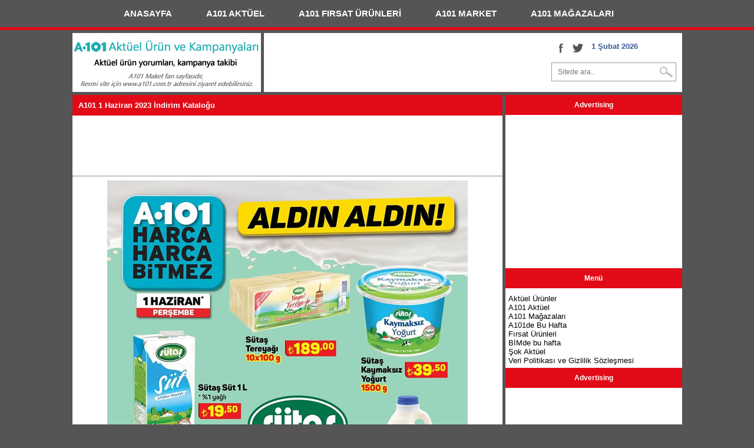

--- FILE ---
content_type: text/html; Charset=utf-8
request_url: https://a101aktuelurun.com/katalog/a101-1-haziran-2023-indirim-katalogu/
body_size: 5048
content:
<!DOCTYPE html PUBLIC "-//W3C//DTD XHTML 1.0 Transitional//EN" "http://www.w3.org/TR/xhtml1/DTD/xhtml1-transitional.dtd">
<html xmlns="http://www.w3.org/1999/xhtml"><head>
<meta http-equiv="content-language" content="tr-TR" />
<meta http-equiv="Content-Type" content="text/html; charset=utf-8" />
<title>A101 1 Haziran 2023 İndirim Kataloğu</title>
<meta name="viewport" content="width=device-width, initial-scale=1.0" />
<link rel="canonical" href="https://a101aktuelurun.com/katalog/a101-1-haziran-2023-indirim-katalogu/" />
<link rel="image_src" href="https://img.a101aktuelurun.com/brosur/a101-1-haziran-2023-indirim-katalogu.jpg" />
<link rel="alternate" type="application/rss+xml" title="RSS 2.0" href="https://a101aktuelurun.com/feed/" />
<link rel="shortcut icon" href="https://cdn.a101aktuelurun.com/favicon.ico" />
<link rel="icon" type="image/png" sizes="192x192"  href="https://a101aktuelurun.com/img/icon.png" />
<style type="text/css">body{margin:0;background:#555;font:normal 100% 'Trebuchet MS','Lucida Grande','Lucida Sans Unicode','Lucida Sans',Tahoma,sans-serif;font-size:13px}a{text-decoration:none;color:#000}a:hover{color:#00f}h1{font-size:13px;margin:0}a img{border:none;}.ana{width:1035px;padding-bottom:5px;padding-top:5px;margin:auto}.logo{text-align:center;float:left;width:320px;height:100px;background:#fff;margin-bottom:5px}#slider{height:360px}.slider{width:612px;height:330px}.brosurB{width:612px;}.ust{float:left;margin-left:5px;width:710px;height:100px;background:#fff;margin-bottom:5px}.icerik{clear:both;width:1035px}.brosur{float:left;width:100px;padding-left:5px;padding-bottom:5px;margin:0px;}.sol{width:730px;background:#fff;float:left}.sag{width:300px;margin-left:5px;background:#fff;float:left;text-align:center}.footer{width:1015px;padding:10px;text-align:center;line-height:30px;margin-top:5px;background:#fff}.baslik{background:#E20A17;color:#fff;padding:10px;font-size:12px;font-weight:700;margin-bottom:5px;}.baslikA{background:#24AFB2;color:#fff;padding:10px;font-size:12px;font-weight:700;margin-bottom:5px;}.clear{clear:both}.album{max-width:612px;display:block;margin-left:auto;margin-right:auto}.vizyon{height:215px;width:150px;border:solid 1px #ff0}.slist{float:left;line-height:30px;background:#f5f5f5;width:119px;text-align:center;margin-bottom:5px;margin-left:5px;border:solid 1px #c0c0c0;}.mlist{margin-left:5px;line-height:40px;background:#f5f5f5;border:solid 1px #c0c0c0;margin-bottom:5px;padding:5px;}.ustreklam{width:400px;float:left}.dreklam{display:none;text-align:center;}.social{float:right;padding:10px}.fb-but,.twitter-but,.google-but,.whatsapp-but{float:left;transition:all .1s;-moz-transition:all .1s;-ms-transition:all .1s;-o-transition:all .1s;-webkit-transition:all .1s;width:30px;height:30px}.fb-but{background:url(/img/social-buttons.png) 0 0}.fb-but:hover{background:#3b5997 url(/img/social-buttons.png) 0 -30px}.twitter-but{background:url(/img/social-buttons.png) -30px 0}.twitter-but:hover{background:#00aced url(/img/social-buttons.png) -30px -30px}.whatsapp-but{display:none;background:url(/img/social-buttons.png) -63px 0}.whatsapp-but:hover{background:#2AB200 url(/img/social-buttons.png) -63px -30px}.google-but{background:url(/img/social-buttons.png) -90px 0}.google-but:hover{background:#cb2027 url(/img/social-buttons.png) -90px -30px}.Liste{border:solid 1px #E20A17;width:355px;float:left;margin-left:5px;margin-bottom:5px;}.ListeA{border:solid 1px #24AFB2;width:355px;float:left;margin-left:5px;margin-bottom:5px;}.ListeR{float:left;margin-right:5px;padding-bottom:5px;}.Liste a{color:#FFF;}.ListeA a{color:#FFF;}.sy{float:right;margin-right:5px;font-weight:bold;}.sy a{color:#111;}.sy a:hover{color:#F00;}.menu{display:block;position:relative;width:100%;padding:0;margin:0 auto!important;line-height:30px!important;font-weight:700}.menu .menu-main-list,.menu .menu-main-list li{margin:0;padding:0}.menu a{color:#fff;text-decoration:none}.menu a:hover{background:#E20A17;}.menu .menu-main-list li{display:inline;padding:padding:0;margin:0!important}.menu-toggled{display:none;width:100%;position:relative;overflow:hidden;margin:0 auto!important}.menu-button:hover{cursor:pointer}.menu .menu-toggled ul{display:none;margin:0!important;padding:0!important}.menu .menu-toggled ul li{display:block;margin:0 auto!important}.menu.minimal a{color:#fff}.menu.minimal .menu-main-list li a{display:inline-block;padding:8px 30px;margin:0 -3px;font-size:15px}.menu.minimal .menu-toggled{width:95%;min-height:36px}.menu.minimal .menu-toggled-controls{display:block;height:36px;color:#fff;text-align:left;position:relative}.menu.minimal .menu-toggled-title{position:relative;top:9px;left:9px;font-size:16px;color:#fff}.menu.minimal .menu-button{display:block;position:absolute;right:9px;top:7px}.menu.minimal .menu-button span{display:block;margin:4px 0;height:2px;background:#333;width:25px}.menu.minimal .menu-toggled ul li a{display:block;width:100%;padding:10px 0 10px 10px;border-bottom:1px solid #dedede;color:#fff}.menu.minimal .menu-toggled ul li:first-child a{border-top:1px solid #dedede}searchform{position:relative}#searchform input{background:url(/img/search-icon.png) right 50% no-repeat #fff;border:1px solid #999;color:#777;float:left;font:400 12px/30px OpenSansRegular,sans-serif;margin-top:10px;padding:0 0 0 10px;width:200px;height:30px}#searchform #search-button{border:none;float:left}#searchform #s:focus{outline:0}@media screen and (max-width:790px) and (min-width:100px){#main-nav{display:none}#nav-mobi{display:block}.ana{width:100%;width:320px;padding-bottom:5px}.mlogo{height:75px}.logo{width:320px;height:75px;margin:auto;margin-bottom:5px}.ust{width:320px;margin:auto;margin-bottom:5px}.ustreklam{display:none}.mreklam{display:none}.dreklam{display:block}.icerik{width:320px;margin:auto}.social{float:left;margin-left:45px;text-align:center}.sol{float:none;width:320px;margin:auto;margin-bottom:5px}.sag{float:none;width:320px;margin:auto;margin-bottom:5px}.footer{width:auto;margin:auto}.whatsapp-but{display:block;}.Liste{width:308px;}.ListeA{width:308px;}.video{height:200px}#slider{height:197px}.slider{width:310px;height:167px;}.brosurB{width:310px;}}</style>
<script type="text/javascript" src="https://cdn.a101aktuelurun.com/menu.js" defer></script>
<meta name="keywords" content="A101de Bu Hafta, A101 1 Haziran 2023, A101 Aktüel, A101 Market, A101 Kampanya, Aktüel Ürünler, A101 Fırsat Ürünleri" />
</head>
<body>
<div style="border-bottom:solid 5px #E20A17;margin-bottom:0px">
<div class="menu" data-menu-style='minimal'>
<ul><li><a href="/">ANASAYFA</a></li>
<li><a href="/tag/a101-aktuel/">A101 AKTÜEL</a></li>
<li><a href="/tag/a101-firsat-urunleri/">A101 FIRSAT ÜRÜNLERİ</a></li>
<li><a href="/tag/a101-market/">A101 MARKET</a></li>
<li><a style="border-bottom:none;" href="/a101-magazalari/">A101 MAĞAZALARI</a></li>
</ul></div></div>
<div class="ana">
<div class="logo"><a href="/" title="A101 Aktüel Ürünler"><img class="mlogo" src="https://cdn.a101aktuelurun.com/logo.png" alt="A101 Aktüel Ürünler" /></a></div>
<div class="ust"><div class="ustreklam"></div><div class="social"><a href="https://www.facebook.com/a101aktuelurun" title="Facebook" onclick="target='_blank';" class="fb-but"></a>
<a href="https://twitter.com/a101aktuelurun" title="Twitter" onclick="target='_blank';" class="twitter-but"></a><div style="padding:5px"><strong style="color:#3b5997">&nbsp;&nbsp;1 Şubat 2026</strong></div>
<form action="/search/" id="searchform" method="get">
<input type="text" name="q" value="Sitede ara.." placeholder="Sitede ara.." onfocus="if (this.value == &quot;Sitede ara..&quot;) { this.value = &quot;&quot;; }" onblur="if (this.value == &quot;&quot;) { this.value = &quot;Sitede ara..&quot;; }">
</form></div></div>
<div class="icerik">
<div class="sol">
<div class="baslik"><h1>A101 1 Haziran 2023 İndirim Kataloğu</h1></div>
<ins class="adsbygoogle"
   style="display:inline-block;min-width:320px;max-width:728px;width:100%;height:90px"
   data-ad-client="ca-pub-8756224960352111"
   data-ad-slot="5799682557"></ins>
<script async src="//pagead2.googlesyndication.com/pagead/js/adsbygoogle.js"></script>
<script>(adsbygoogle = window.adsbygoogle || []).push({});</script><hr />
<div style="text-align:center"><img width="612" height="auto" class="brosurB" src="https://img.a101aktuelurun.com/brosur/a101-1-haziran-2023-indirim-katalogu.jpg" alt="A101 1 Haziran 2023 İndirim Kataloğu" /></div>
<div style="padding:0px 10px 10px 10px"></div>
<hr><script async src="//pagead2.googlesyndication.com/pagead/js/adsbygoogle.js"></script>
<!-- a101-200txt -->
<ins class="adsbygoogle"
     style="display:block"
     data-ad-client="ca-pub-8756224960352111"
     data-ad-slot="6266586410"
     data-ad-format="link"
     data-full-width-responsive="true"></ins>
<script>
(adsbygoogle = window.adsbygoogle || []).push({});
</script><hr>
<div class="clear"></div>
<div class="baslik">Advertising</div>
<div style="padding-bottom:5px;">
<script async src="//pagead2.googlesyndication.com/pagead/js/adsbygoogle.js"></script>
<!-- a101-duyarli -->
<ins class="adsbygoogle"
     style="display:block"
     data-ad-client="ca-pub-8756224960352111"
     data-ad-slot="5799682557"
     data-ad-format="auto"
     data-full-width-responsive="true"></ins>
<script>
(adsbygoogle = window.adsbygoogle || []).push({});
</script>
</div>
<div class="baslik">Diğer Broşürler</div>
<dl class="brosur"><dt><a href="/katalog/a101-1-haziran-2023-aktuel-katalogu-tecno-spark-10-pro-cep-telefonu/" title="A101 1 Haziran 2023 Aktüel Kataloğu - Tecno Spark 10 PRO Cep Telefonu"><img src="https://img.a101aktuelurun.com/brosur/small/a101-1-haziran-2023-aktuel-katalogu-tecno-spark-10-pro-cep-telefonu.jpg" alt="A101 1 Haziran 2023 Aktüel Kataloğu - Tecno Spark 10 PRO Cep Telefonu" /></a></dt></dl>
<dl class="brosur"><dt><a href="/katalog/a101-aktuel-1-haziran-2023-katalogu-regal-buro-tipi-buzdolabi/" title="A101 Aktüel 1 Haziran 2023 Kataloğu - Regal Büro Tipi Buzdolabı"><img src="https://img.a101aktuelurun.com/brosur/small/a101-aktuel-1-haziran-2023-katalogu-regal-buro-tipi-buzdolabi-guncel.jpg" alt="A101 Aktüel 1 Haziran 2023 Kataloğu - Regal Büro Tipi Buzdolabı" /></a></dt></dl>
<dl class="brosur"><dt><a href="/katalog/a101-1-haziran-2023-katalogu-hascevher-kumsal-tencere-set/" title="A101 1 Haziran 2023 Kataloğu - Hascevher Kumsal Tencere Set"><img src="https://img.a101aktuelurun.com/brosur/small/a101-1-haziran-2023-katalogu-hascevher-kumsal-tencere-set.jpg" alt="A101 1 Haziran 2023 Kataloğu - Hascevher Kumsal Tencere Set" /></a></dt></dl>
<dl class="brosur"><dt><a href="/katalog/a101-1-haziran-2023-persembe-singer-overlok-makinesi/" title="A101 1 Haziran 2023 Persembe - Singer Overlok Makinesi"><img src="https://img.a101aktuelurun.com/brosur/small/a101-1-haziran-2023-persembe-singer-overlok-makinesi.jpg" alt="A101 1 Haziran 2023 Persembe - Singer Overlok Makinesi" /></a></dt></dl>
<dl class="brosur"><dt><a href="/katalog/a101-1-haziran-2023-aktuel-urunler-katalogu-piknik-masasi/" title="A101 1 Haziran 2023 Aktüel Ürünler Kataloğu - Piknik Masası"><img src="https://img.a101aktuelurun.com/brosur/small/a101-1-haziran-2023-aktuel-urunler-katalogu-piknik-masasi.jpg" alt="A101 1 Haziran 2023 Aktüel Ürünler Kataloğu - Piknik Masası" /></a></dt></dl>
<dl class="brosur"><dt><a href="/katalog/a101-market-1-haziran-2023-katalogu-aprilla-boya-kalinlik-olcer/" title="A101 Market 1 Haziran 2023 Kataloğu - Aprilla Boya Kalınlık Ölçer"><img src="https://img.a101aktuelurun.com/brosur/small/a101-market-1-haziran-2023-katalogu-aprilla-boya-kalinlik-olcer.jpg" alt="A101 Market 1 Haziran 2023 Kataloğu - Aprilla Boya Kalınlık Ölçer" /></a></dt></dl>
<dl class="brosur"><dt><a href="/katalog/a101-1-haziran-2023-katalogu-volta-vm4-3-tekerlekli-elektrikli-moped/" title="A101 1 Haziran 2023 Kataloğu - Volta VM4+ 3 Tekerlekli Elektrikli Moped"><img src="https://img.a101aktuelurun.com/brosur/small/a101-1-haziran-2023-katalogu-volta-vm4-3-tekerlekli-elektrikli-moped.jpg" alt="A101 1 Haziran 2023 Kataloğu - Volta VM4+ 3 Tekerlekli Elektrikli Moped" /></a></dt></dl>
<dl class="brosur"><dt><a href="/katalog/a101-1-7-haziran-2023-aktuel-katalogu-tekli-katlanir-yatakli-koltuk/" title="A101 1 - 7 Haziran 2023 Aktüel Kataloğu - Tekli Katlanır Yataklı Koltuk"><img src="https://img.a101aktuelurun.com/brosur/small/a101-1-7-haziran-2023-aktuel-katalogu-tekli-katlanir-yatakli-koltuk.jpg" alt="A101 1 - 7 Haziran 2023 Aktüel Kataloğu - Tekli Katlanır Yataklı Koltuk" /></a></dt></dl>
<dl class="brosur"><dt><a href="/katalog/a101-market-1-haziran-2023-aktuel-katalogu-mama-sandalyesi/" title="A101 Market 1 Haziran 2023 Aktüel Kataloğu - Mama Sandalyesi"><img src="https://img.a101aktuelurun.com/brosur/small/a101-market-1-haziran-2023-aktuel-katalogu-mama-sandalyesi.jpg" alt="A101 Market 1 Haziran 2023 Aktüel Kataloğu - Mama Sandalyesi" /></a></dt></dl>
<dl class="brosur"><dt><a href="/katalog/a101-1-haziran-2023-aldin-aldin-katalogu/" title="A101 1 Haziran 2023 Aldın Aldın Kataloğu"><img src="https://img.a101aktuelurun.com/brosur/small/a101-1-haziran-2023-aldin-aldin-katalogu.jpg" alt="A101 1 Haziran 2023 Aldın Aldın Kataloğu" /></a></dt></dl>
<dl class="brosur"><dt><a href="/katalog/a101-market-1-haziran-2023-firsat-urunleri-katalogu/" title="A101 Market 1 Haziran 2023 Fırsat Ürünleri Kataloğu"><img src="https://img.a101aktuelurun.com/brosur/small/a101-market-1-haziran-2023-firsat-urunleri-katalogu.jpg" alt="A101 Market 1 Haziran 2023 Fırsat Ürünleri Kataloğu" /></a></dt></dl>
<dl class="brosur"><dt><a href="/katalog/a101-1-haziran-2023-indirim-brosuru/" title="A101 1 Haziran 2023 İndirim Broşürü"><img src="https://img.a101aktuelurun.com/brosur/small/a101-1-haziran-2023-indirim-brosuru.jpg" alt="A101 1 Haziran 2023 İndirim Broşürü" /></a></dt></dl>
<dl class="brosur"><dt><a href="/katalog/a101-27-mayis-2023-aktuel-urunler-katalogu/" title="A101 27 Mayıs 2023 Aktüel Ürünler Kataloğu"><img src="https://img.a101aktuelurun.com/brosur/small/a101-27-mayis-2023-aktuel-urunler-katalogu.jpg" alt="A101 27 Mayıs 2023 Aktüel Ürünler Kataloğu" /></a></dt></dl>
<dl class="brosur"><dt><a href="/katalog/a101-27-mayis-2023-haftanin-yildizlari-katalogu/" title="A101 27 Mayıs 2023 Haftanın Yıldızları Kataloğu"><img src="https://img.a101aktuelurun.com/brosur/small/a101-27-mayis-2023-haftanin-yildizlari-katalogu.jpg" alt="A101 27 Mayıs 2023 Haftanın Yıldızları Kataloğu" /></a></dt></dl>
<dl class="brosur"><dt><a href="/katalog/a101-27-mayis-2-haziran-2023-indirim-afisi/" title="A101 27 Mayıs - 2 Haziran 2023 İndirim Afişi"><img src="https://img.a101aktuelurun.com/brosur/small/a101-27-mayis-2-haziran-2023-indirim-afisi.jpg" alt="A101 27 Mayıs - 2 Haziran 2023 İndirim Afişi" /></a></dt></dl>
<dl class="brosur"><dt><a href="/katalog/a101-hadi-uygulamasi-27-mayis-2-haziran-2023-firsat-brosuru/" title="A101 Hadi Uygulaması 27 Mayıs - 2 Haziran 2023 Fırsat Broşürü"><img src="https://img.a101aktuelurun.com/brosur/small/a101-hadi-uygulamasi-27-mayis-2-haziran-2023-firsat-brosuru.jpg" alt="A101 Hadi Uygulaması 27 Mayıs - 2 Haziran 2023 Fırsat Broşürü" /></a></dt></dl>
<div class="clear"></div>
<div class="baslik">Yeni A101 Katalogları</div>			
<div class="ListeA"><div class="baslikA"><a href="/a101-5-subat-2026-aktuel-urunler-katalogu/" title="A101 5 Şubat 2026 Aktüel Ürünler Kataloğu">A101 5 Şubat 2026 Aktüel Ürünler Kataloğu</a></div><div class="ListeR"><a href="/a101-5-subat-2026-aktuel-urunler-katalogu/" title="A101 5 Şubat 2026 Aktüel Ürünler Kataloğu"><img src="https://img.a101aktuelurun.com/a101-5-subat-2026-aktuel-urunler-katalogu.jpg" alt="A101 5 Şubat 2026 Aktüel Ürünler Kataloğu" /></a></div>A101'de bu hafta 5 Şubat 2026 Perşembe gününden itibaren geçerli olacak Şubat ayının ilk Aldın Aldın kataloğu yayınlandı. A101 5 Şubat 2026 kataloğu ile bu hafta satışa sunulacak...<br /><span class="sy"><a href="/a101-5-subat-2026-aktuel-urunler-katalogu/">DEVAMINI OKU &gt;&gt;</a></span></div>
<div class="ListeA"><div class="baslikA"><a href="/a101-29-ocak-2026-aktuel-urunler-katalogu/" title="A101 29 Ocak 2026 Aktüel Ürünler Kataloğu">A101 29 Ocak 2026 Aktüel Ürünler Kataloğu</a></div><div class="ListeR"><a href="/a101-29-ocak-2026-aktuel-urunler-katalogu/" title="A101 29 Ocak 2026 Aktüel Ürünler Kataloğu"><img src="https://img.a101aktuelurun.com/a101-29-ocak-2026-aktuel-urunler-katalogu.jpg" alt="A101 29 Ocak 2026 Aktüel Ürünler Kataloğu" /></a></div>A101 Market şubelerinde 29 Ocak 2026 Perşembe gününden itibaren geçerli olacak Ocak ayının son Aldın Aldın kataloğu yayınlandı. A101 29 Ocak 2026 kataloğu ile bu hafta...<br /><span class="sy"><a href="/a101-29-ocak-2026-aktuel-urunler-katalogu/">DEVAMINI OKU &gt;&gt;</a></span></div>
	
<div class="clear"></div>
</div>
<div class="sag">
<div class="baslik">Advertising</div>
<div style="padding-bottom:5px"><script async src="//pagead2.googlesyndication.com/pagead/js/adsbygoogle.js"></script>
<!-- a101-300x250 -->
<ins class="adsbygoogle"
     style="display:inline-block;width:300px;height:250px"
     data-ad-client="ca-pub-8756224960352111"
     data-ad-slot="2453256493"></ins>
<script>
(adsbygoogle = window.adsbygoogle || []).push({});
</script></div>
<div class="baslik">Menü</div>
<div style="text-align:left;padding:5px">Aktüel Ürünler<br />A101 Aktüel<br />A101 Mağazaları<br />A101de Bu Hafta<br />Fırsat Ürünleri<br /><a href="http://aktuelkatalogu.com/tag/bimde-bu-hafta/">BİMde bu hafta</a><br /><a href="http://aktuel-site.com/" title="şok aktüel ürünler">Şok Aktüel</a><br /><a href="https://a101aktuelurun.com/veri-politikasi-ve-gizlilik-sozlesmesi/" title="Veri Politikası ve Gizlilik Sözleşmesi">Veri Politikası ve Gizlilik Sözleşmesi</a>
</div>
<div class="baslik">Advertising</div>
<div style="padding-bottom:5px"><script async src="//pagead2.googlesyndication.com/pagead/js/adsbygoogle.js"></script>
<!-- a101-300x250 -->
<ins class="adsbygoogle"
     style="display:inline-block;width:300px;height:250px"
     data-ad-client="ca-pub-8756224960352111"
     data-ad-slot="2453256493"></ins>
<script>
(adsbygoogle = window.adsbygoogle || []).push({});
</script></div>
</div><div class="clear"></div>
</div>
<div class="footer">
<strong style="color:#24AFB2">A101</strong> <strong>market</strong> <strong>katalog</strong> ve <strong>A101 broşür</strong> içeriklerinde yer alan <strong>aktüel ürünler</strong> ile <strong>kampanyalar</strong> sitemiz kullanıcılarına düzenli olarak sunulmaktadır.<br />
A101 market ve A101 mağazaları şubeleri sitemizde illere ve ilçelere göre listelenmektedir. <a href="https://a101aktuelurun.com/sitemap/" style="font-weight:bold;" title="Aktüel Sitemap">Site Haritası</a> kullanarak site içerisinde dolaşabilir, site anasayfasına buradan ulaşabilirsiniz <a href="https://a101aktuelurun.com/" style="font-weight:bold;" title="A101 Aktüel Ürünler - A101 Fırsat Ürünleri">Aktüel Ürünler</a><br />
<a href="http://www.dmca.com/Protection/Status.aspx?ID=4f7d01e7-d183-4d90-9187-b8ec21974034" title="DMCA.com Protection Status"><img src ="https://cdn.a101aktuelurun.com/dmca_protected_sml_120n.png?ID=4f7d01e7-d183-4d90-9187-b8ec21974034" alt="DMCA.com Protection Status" /></a><div class="clear"></div></div>
<script>
  (function(i,s,o,g,r,a,m){i['GoogleAnalyticsObject']=r;i[r]=i[r]||function(){
  (i[r].q=i[r].q||[]).push(arguments)},i[r].l=1*new Date();a=s.createElement(o),
  m=s.getElementsByTagName(o)[0];a.async=1;a.src=g;m.parentNode.insertBefore(a,m)
  })(window,document,'script','//www.google-analytics.com/analytics.js','ga');

  ga('create', 'UA-70621943-1', 'auto');
  ga('send', 'pageview');

</script>
<script type="text/javascript">var fox_token='F4mADyEQErxwWH6Xe+RywA';(function(){var foxscript=document.createElement('script');foxscript.src='//a101aktueluruncom.foxpush.net/foxpush_'+fox_token+'.js?v='+Math.random();foxscript.type='text/javascript';foxscript.async='true';var fox_s=document.getElementsByTagName('script')[0];fox_s.parentNode.insertBefore(foxscript,fox_s)})();</script>
</div>
<script defer src="https://static.cloudflareinsights.com/beacon.min.js/vcd15cbe7772f49c399c6a5babf22c1241717689176015" integrity="sha512-ZpsOmlRQV6y907TI0dKBHq9Md29nnaEIPlkf84rnaERnq6zvWvPUqr2ft8M1aS28oN72PdrCzSjY4U6VaAw1EQ==" data-cf-beacon='{"version":"2024.11.0","token":"ccf87b58be5240ab982baeeac5fc8e39","r":1,"server_timing":{"name":{"cfCacheStatus":true,"cfEdge":true,"cfExtPri":true,"cfL4":true,"cfOrigin":true,"cfSpeedBrain":true},"location_startswith":null}}' crossorigin="anonymous"></script>
</body>
</html>

--- FILE ---
content_type: text/html; charset=utf-8
request_url: https://www.google.com/recaptcha/api2/aframe
body_size: 268
content:
<!DOCTYPE HTML><html><head><meta http-equiv="content-type" content="text/html; charset=UTF-8"></head><body><script nonce="TDW_h2yYPzuKWu4gu7RO8g">/** Anti-fraud and anti-abuse applications only. See google.com/recaptcha */ try{var clients={'sodar':'https://pagead2.googlesyndication.com/pagead/sodar?'};window.addEventListener("message",function(a){try{if(a.source===window.parent){var b=JSON.parse(a.data);var c=clients[b['id']];if(c){var d=document.createElement('img');d.src=c+b['params']+'&rc='+(localStorage.getItem("rc::a")?sessionStorage.getItem("rc::b"):"");window.document.body.appendChild(d);sessionStorage.setItem("rc::e",parseInt(sessionStorage.getItem("rc::e")||0)+1);localStorage.setItem("rc::h",'1769906647778');}}}catch(b){}});window.parent.postMessage("_grecaptcha_ready", "*");}catch(b){}</script></body></html>